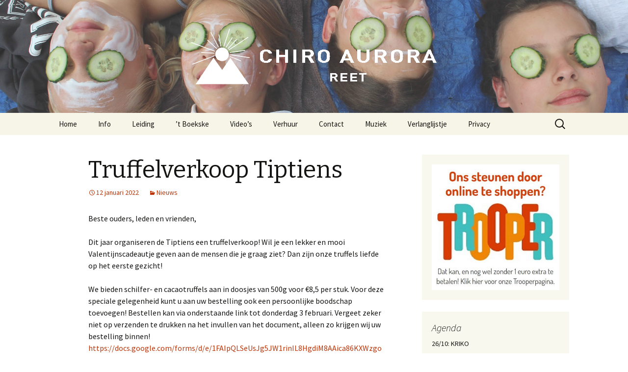

--- FILE ---
content_type: text/html; charset=UTF-8
request_url: http://www.chiro-aurora.be/truffelverkoop-tiptiens/
body_size: 8965
content:
<!DOCTYPE html>
<!--[if IE 7]>
<html class="ie ie7" lang="nl">
<![endif]-->
<!--[if IE 8]>
<html class="ie ie8" lang="nl">
<![endif]-->
<!--[if !(IE 7) & !(IE 8)]><!-->
<html lang="nl">
<!--<![endif]-->
<head>
	<meta charset="UTF-8">
	<meta name="viewport" content="width=device-width">
	<title>Truffelverkoop Tiptiens | Chiro Aurora</title>
	<link rel="profile" href="https://gmpg.org/xfn/11">
	<link rel="pingback" href="http://www.chiro-aurora.be/xmlrpc.php">
	<!--[if lt IE 9]>
	<script src="http://www.chiro-aurora.be/wp-content/themes/twentythirteen/js/html5.js?ver=3.7.0"></script>
	<![endif]-->
	<meta name='robots' content='max-image-preview:large' />
<link rel='dns-prefetch' href='//fonts.googleapis.com' />
<link rel='dns-prefetch' href='//s.w.org' />
<link href='https://fonts.gstatic.com' crossorigin rel='preconnect' />
<link rel="alternate" type="application/rss+xml" title="Chiro Aurora &raquo; Feed" href="http://www.chiro-aurora.be/feed/" />
<link rel="alternate" type="application/rss+xml" title="Chiro Aurora &raquo; Reactiesfeed" href="http://www.chiro-aurora.be/comments/feed/" />
<!-- This site uses the Google Analytics by ExactMetrics plugin v6.2.2 - Using Analytics tracking - https://www.exactmetrics.com/ -->
<script type="text/javascript" data-cfasync="false">
	var em_version         = '6.2.2';
	var em_track_user      = true;
	var em_no_track_reason = '';
	
	var disableStr = 'ga-disable-UA-67805754-1';

	/* Function to detect opted out users */
	function __gaTrackerIsOptedOut() {
		return document.cookie.indexOf(disableStr + '=true') > -1;
	}

	/* Disable tracking if the opt-out cookie exists. */
	if ( __gaTrackerIsOptedOut() ) {
		window[disableStr] = true;
	}

	/* Opt-out function */
	function __gaTrackerOptout() {
	  document.cookie = disableStr + '=true; expires=Thu, 31 Dec 2099 23:59:59 UTC; path=/';
	  window[disableStr] = true;
	}

	if ( 'undefined' === typeof gaOptout ) {
		function gaOptout() {
			__gaTrackerOptout();
		}
	}
	
	if ( em_track_user ) {
		(function(i,s,o,g,r,a,m){i['GoogleAnalyticsObject']=r;i[r]=i[r]||function(){
			(i[r].q=i[r].q||[]).push(arguments)},i[r].l=1*new Date();a=s.createElement(o),
			m=s.getElementsByTagName(o)[0];a.async=1;a.src=g;m.parentNode.insertBefore(a,m)
		})(window,document,'script','//www.google-analytics.com/analytics.js','__gaTracker');

window.ga = __gaTracker;		__gaTracker('create', 'UA-67805754-1', 'auto');
		__gaTracker('set', 'forceSSL', true);
		__gaTracker('send','pageview');
		__gaTracker( function() { window.ga = __gaTracker; } );
	} else {
		console.log( "" );
		(function() {
			/* https://developers.google.com/analytics/devguides/collection/analyticsjs/ */
			var noopfn = function() {
				return null;
			};
			var noopnullfn = function() {
				return null;
			};
			var Tracker = function() {
				return null;
			};
			var p = Tracker.prototype;
			p.get = noopfn;
			p.set = noopfn;
			p.send = noopfn;
			var __gaTracker = function() {
				var len = arguments.length;
				if ( len === 0 ) {
					return;
				}
				var f = arguments[len-1];
				if ( typeof f !== 'object' || f === null || typeof f.hitCallback !== 'function' ) {
					console.log( 'Not running function __gaTracker(' + arguments[0] + " ....) because you are not being tracked. " + em_no_track_reason );
					return;
				}
				try {
					f.hitCallback();
				} catch (ex) {

				}
			};
			__gaTracker.create = function() {
				return new Tracker();
			};
			__gaTracker.getByName = noopnullfn;
			__gaTracker.getAll = function() {
				return [];
			};
			__gaTracker.remove = noopfn;
			window['__gaTracker'] = __gaTracker;
			window.ga = __gaTracker;		})();
		}
</script>
<!-- / Google Analytics by ExactMetrics -->
		<script>
			window._wpemojiSettings = {"baseUrl":"https:\/\/s.w.org\/images\/core\/emoji\/13.1.0\/72x72\/","ext":".png","svgUrl":"https:\/\/s.w.org\/images\/core\/emoji\/13.1.0\/svg\/","svgExt":".svg","source":{"concatemoji":"http:\/\/www.chiro-aurora.be\/wp-includes\/js\/wp-emoji-release.min.js?ver=0034cb1532221398c5e9cb7b953e018a"}};
			!function(e,a,t){var n,r,o,i=a.createElement("canvas"),p=i.getContext&&i.getContext("2d");function s(e,t){var a=String.fromCharCode;p.clearRect(0,0,i.width,i.height),p.fillText(a.apply(this,e),0,0);e=i.toDataURL();return p.clearRect(0,0,i.width,i.height),p.fillText(a.apply(this,t),0,0),e===i.toDataURL()}function c(e){var t=a.createElement("script");t.src=e,t.defer=t.type="text/javascript",a.getElementsByTagName("head")[0].appendChild(t)}for(o=Array("flag","emoji"),t.supports={everything:!0,everythingExceptFlag:!0},r=0;r<o.length;r++)t.supports[o[r]]=function(e){if(!p||!p.fillText)return!1;switch(p.textBaseline="top",p.font="600 32px Arial",e){case"flag":return s([127987,65039,8205,9895,65039],[127987,65039,8203,9895,65039])?!1:!s([55356,56826,55356,56819],[55356,56826,8203,55356,56819])&&!s([55356,57332,56128,56423,56128,56418,56128,56421,56128,56430,56128,56423,56128,56447],[55356,57332,8203,56128,56423,8203,56128,56418,8203,56128,56421,8203,56128,56430,8203,56128,56423,8203,56128,56447]);case"emoji":return!s([10084,65039,8205,55357,56613],[10084,65039,8203,55357,56613])}return!1}(o[r]),t.supports.everything=t.supports.everything&&t.supports[o[r]],"flag"!==o[r]&&(t.supports.everythingExceptFlag=t.supports.everythingExceptFlag&&t.supports[o[r]]);t.supports.everythingExceptFlag=t.supports.everythingExceptFlag&&!t.supports.flag,t.DOMReady=!1,t.readyCallback=function(){t.DOMReady=!0},t.supports.everything||(n=function(){t.readyCallback()},a.addEventListener?(a.addEventListener("DOMContentLoaded",n,!1),e.addEventListener("load",n,!1)):(e.attachEvent("onload",n),a.attachEvent("onreadystatechange",function(){"complete"===a.readyState&&t.readyCallback()})),(n=t.source||{}).concatemoji?c(n.concatemoji):n.wpemoji&&n.twemoji&&(c(n.twemoji),c(n.wpemoji)))}(window,document,window._wpemojiSettings);
		</script>
		<style>
img.wp-smiley,
img.emoji {
	display: inline !important;
	border: none !important;
	box-shadow: none !important;
	height: 1em !important;
	width: 1em !important;
	margin: 0 .07em !important;
	vertical-align: -0.1em !important;
	background: none !important;
	padding: 0 !important;
}
</style>
	<link rel='stylesheet' id='wp-block-library-css'  href='http://www.chiro-aurora.be/wp-includes/css/dist/block-library/style.min.css?ver=0034cb1532221398c5e9cb7b953e018a' media='all' />
<style id='wp-block-library-theme-inline-css'>
#start-resizable-editor-section{display:none}.wp-block-audio figcaption{color:#555;font-size:13px;text-align:center}.is-dark-theme .wp-block-audio figcaption{color:hsla(0,0%,100%,.65)}.wp-block-code{font-family:Menlo,Consolas,monaco,monospace;color:#1e1e1e;padding:.8em 1em;border:1px solid #ddd;border-radius:4px}.wp-block-embed figcaption{color:#555;font-size:13px;text-align:center}.is-dark-theme .wp-block-embed figcaption{color:hsla(0,0%,100%,.65)}.blocks-gallery-caption{color:#555;font-size:13px;text-align:center}.is-dark-theme .blocks-gallery-caption{color:hsla(0,0%,100%,.65)}.wp-block-image figcaption{color:#555;font-size:13px;text-align:center}.is-dark-theme .wp-block-image figcaption{color:hsla(0,0%,100%,.65)}.wp-block-pullquote{border-top:4px solid;border-bottom:4px solid;margin-bottom:1.75em;color:currentColor}.wp-block-pullquote__citation,.wp-block-pullquote cite,.wp-block-pullquote footer{color:currentColor;text-transform:uppercase;font-size:.8125em;font-style:normal}.wp-block-quote{border-left:.25em solid;margin:0 0 1.75em;padding-left:1em}.wp-block-quote cite,.wp-block-quote footer{color:currentColor;font-size:.8125em;position:relative;font-style:normal}.wp-block-quote.has-text-align-right{border-left:none;border-right:.25em solid;padding-left:0;padding-right:1em}.wp-block-quote.has-text-align-center{border:none;padding-left:0}.wp-block-quote.is-large,.wp-block-quote.is-style-large{border:none}.wp-block-search .wp-block-search__label{font-weight:700}.wp-block-group.has-background{padding:1.25em 2.375em;margin-top:0;margin-bottom:0}.wp-block-separator{border:none;border-bottom:2px solid;margin-left:auto;margin-right:auto;opacity:.4}.wp-block-separator:not(.is-style-wide):not(.is-style-dots){width:100px}.wp-block-separator.has-background:not(.is-style-dots){border-bottom:none;height:1px}.wp-block-separator.has-background:not(.is-style-wide):not(.is-style-dots){height:2px}.wp-block-table thead{border-bottom:3px solid}.wp-block-table tfoot{border-top:3px solid}.wp-block-table td,.wp-block-table th{padding:.5em;border:1px solid;word-break:normal}.wp-block-table figcaption{color:#555;font-size:13px;text-align:center}.is-dark-theme .wp-block-table figcaption{color:hsla(0,0%,100%,.65)}.wp-block-video figcaption{color:#555;font-size:13px;text-align:center}.is-dark-theme .wp-block-video figcaption{color:hsla(0,0%,100%,.65)}.wp-block-template-part.has-background{padding:1.25em 2.375em;margin-top:0;margin-bottom:0}#end-resizable-editor-section{display:none}
</style>
<link rel='stylesheet' id='contact-form-7-css'  href='http://www.chiro-aurora.be/wp-content/plugins/contact-form-7/includes/css/styles.css?ver=5.2.2' media='all' />
<link rel='stylesheet' id='dashicons-css'  href='http://www.chiro-aurora.be/wp-includes/css/dashicons.min.css?ver=0034cb1532221398c5e9cb7b953e018a' media='all' />
<link rel='stylesheet' id='my-calendar-reset-css'  href='http://www.chiro-aurora.be/wp-content/plugins/my-calendar/css/reset.css?ver=0034cb1532221398c5e9cb7b953e018a' media='all' />
<link rel='stylesheet' id='my-calendar-style-css'  href='http://www.chiro-aurora.be/wp-content/plugins/my-calendar/styles/my-calendar.css?ver=0034cb1532221398c5e9cb7b953e018a' media='all' />
<link rel='stylesheet' id='parent-style-css'  href='http://www.chiro-aurora.be/wp-content/themes/twentythirteen/style.css?ver=0034cb1532221398c5e9cb7b953e018a' media='all' />
<link rel='stylesheet' id='twentythirteen-fonts-css'  href='https://fonts.googleapis.com/css?family=Source+Sans+Pro%3A300%2C400%2C700%2C300italic%2C400italic%2C700italic%7CBitter%3A400%2C700&#038;subset=latin%2Clatin-ext&#038;display=fallback' media='all' />
<link rel='stylesheet' id='genericons-css'  href='http://www.chiro-aurora.be/wp-content/themes/twentythirteen/genericons/genericons.css?ver=3.0.3' media='all' />
<link rel='stylesheet' id='twentythirteen-style-css'  href='http://www.chiro-aurora.be/wp-content/themes/ChiroAuroraReet/style.css?ver=20190507' media='all' />
<link rel='stylesheet' id='twentythirteen-block-style-css'  href='http://www.chiro-aurora.be/wp-content/themes/twentythirteen/css/blocks.css?ver=20190102' media='all' />
<!--[if lt IE 9]>
<link rel='stylesheet' id='twentythirteen-ie-css'  href='http://www.chiro-aurora.be/wp-content/themes/twentythirteen/css/ie.css?ver=20150214' media='all' />
<![endif]-->
<link rel='stylesheet' id='addtoany-css'  href='http://www.chiro-aurora.be/wp-content/plugins/add-to-any/addtoany.min.css?ver=1.15' media='all' />
<script id='exactmetrics-frontend-script-js-extra'>
var exactmetrics_frontend = {"js_events_tracking":"true","download_extensions":"zip,mp3,mpeg,pdf,docx,pptx,xlsx,rar","inbound_paths":"[{\"path\":\"\\\/go\\\/\",\"label\":\"affiliate\"},{\"path\":\"\\\/recommend\\\/\",\"label\":\"affiliate\"}]","home_url":"http:\/\/www.chiro-aurora.be","hash_tracking":"false"};
</script>
<script src='http://www.chiro-aurora.be/wp-content/plugins/google-analytics-dashboard-for-wp/assets/js/frontend.min.js?ver=6.2.2' id='exactmetrics-frontend-script-js'></script>
<script src='http://www.chiro-aurora.be/wp-includes/js/jquery/jquery.min.js?ver=3.6.0' id='jquery-core-js'></script>
<script src='http://www.chiro-aurora.be/wp-includes/js/jquery/jquery-migrate.min.js?ver=3.3.2' id='jquery-migrate-js'></script>
<script src='http://www.chiro-aurora.be/wp-content/plugins/add-to-any/addtoany.min.js?ver=1.1' id='addtoany-js'></script>
<link rel="https://api.w.org/" href="http://www.chiro-aurora.be/wp-json/" /><link rel="alternate" type="application/json" href="http://www.chiro-aurora.be/wp-json/wp/v2/posts/4501" /><link rel="EditURI" type="application/rsd+xml" title="RSD" href="http://www.chiro-aurora.be/xmlrpc.php?rsd" />
<link rel="wlwmanifest" type="application/wlwmanifest+xml" href="http://www.chiro-aurora.be/wp-includes/wlwmanifest.xml" /> 

<link rel="canonical" href="http://www.chiro-aurora.be/truffelverkoop-tiptiens/" />
<link rel='shortlink' href='http://www.chiro-aurora.be/?p=4501' />
<link rel="alternate" type="application/json+oembed" href="http://www.chiro-aurora.be/wp-json/oembed/1.0/embed?url=http%3A%2F%2Fwww.chiro-aurora.be%2Ftruffelverkoop-tiptiens%2F" />
<link rel="alternate" type="text/xml+oembed" href="http://www.chiro-aurora.be/wp-json/oembed/1.0/embed?url=http%3A%2F%2Fwww.chiro-aurora.be%2Ftruffelverkoop-tiptiens%2F&#038;format=xml" />

<script data-cfasync="false">
window.a2a_config=window.a2a_config||{};a2a_config.callbacks=[];a2a_config.overlays=[];a2a_config.templates={};a2a_localize = {
	Share: "Delen",
	Save: "Bewaren",
	Subscribe: "Inschrijven",
	Email: "E-mail",
	Bookmark: "Bookmark",
	ShowAll: "Alles weergeven",
	ShowLess: "Niet alles weergeven",
	FindServices: "Vind dienst(en)",
	FindAnyServiceToAddTo: "Vind direct een dienst om aan toe te voegen",
	PoweredBy: "Mede mogelijk gemaakt door",
	ShareViaEmail: "Delen per e-mail",
	SubscribeViaEmail: "Abonneren via e-mail",
	BookmarkInYourBrowser: "Bookmark in je browser",
	BookmarkInstructions: "Druk op Ctrl+D of \u2318+D om deze pagina te bookmarken",
	AddToYourFavorites: "Voeg aan je favorieten toe",
	SendFromWebOrProgram: "Stuur vanuit elk e-mailadres of e-mail programma",
	EmailProgram: "E-mail programma",
	More: "Meer&#8230;",
	ThanksForSharing: "Bedankt voor het delen!",
	ThanksForFollowing: "Dank voor het volgen!"
};

a2a_config.onclick=1;
(function(d,s,a,b){a=d.createElement(s);b=d.getElementsByTagName(s)[0];a.async=1;a.src="https://static.addtoany.com/menu/page.js";b.parentNode.insertBefore(a,b);})(document,"script");
</script>

<style type="text/css">
<!--
/* Styles by My Calendar - Joseph C Dolson https://www.joedolson.com/ */

.mc-main {--primary-dark: #313233; --primary-light: #fff; --secondary-light: #fff; --secondary-dark: #000; --highlight-dark: #666; --highlight-light: #efefef; }
-->
</style>
<link rel="alternate" href="http://www.chiro-aurora.be/" hreflang="nl-be" />
<link rel="alternate" href="http://www.chiro-aurora.be/" hreflang="x-default" />
<meta name="keywords" content="chiro,aurora,reet,rumst,jeugdbeweging,kiekeboes,kiekeboe,ribbel,ribbels,speelclub,speelclubs,kwiks,rakwi,tippers,,tito,tiptiens,keti,aspiranten,aspi,afdelingen,leiding,groepsleiding,vb,veebee,chirokleren,topjes,topje,truien,trui,uniform,uniformen,chirozondag,chiromeisje,chiromeisjes,chirolokalen" />

	<style type="text/css" id="twentythirteen-header-css">
		.site-header {
		background: url(http://www.chiro-aurora.be/wp-content/uploads/cropped-4.png) no-repeat scroll top;
		background-size: 1600px auto;
	}
	@media (max-width: 767px) {
		.site-header {
			background-size: 768px auto;
		}
	}
	@media (max-width: 359px) {
		.site-header {
			background-size: 360px auto;
		}
	}
			.site-title,
	.site-description {
		position: absolute;
		clip: rect(1px 1px 1px 1px); /* IE7 */
		clip: rect(1px, 1px, 1px, 1px);
	}
			</style>
	<link rel="icon" href="http://www.chiro-aurora.be/wp-content/uploads/square-150x150.png" sizes="32x32" />
<link rel="icon" href="http://www.chiro-aurora.be/wp-content/uploads/square.png" sizes="192x192" />
<link rel="apple-touch-icon" href="http://www.chiro-aurora.be/wp-content/uploads/square.png" />
<meta name="msapplication-TileImage" content="http://www.chiro-aurora.be/wp-content/uploads/square.png" />
</head>

<body class="post-template-default single single-post postid-4501 single-format-standard wp-embed-responsive single-author sidebar">
		<div id="page" class="hfeed site">
		<header id="masthead" class="site-header" role="banner">
			<a class="home-link" href="http://www.chiro-aurora.be/" title="Chiro Aurora" rel="home">
				<h1 class="site-title">Chiro Aurora</h1>
				<h2 class="site-description">Chiro Aurora Reet voor meisjes van 6 tot 18 jaar</h2>
			</a>

			<div id="navbar" class="navbar">
				<nav id="site-navigation" class="navigation main-navigation" role="navigation">
					<button class="menu-toggle">Menu</button>
					<a class="screen-reader-text skip-link" href="#content" title="Spring naar inhoud">Spring naar inhoud</a>
					<div class="menu-custom-boekske-container"><ul id="primary-menu" class="nav-menu"><li id="menu-item-1953" class="menu-item menu-item-type-custom menu-item-object-custom menu-item-home menu-item-1953"><a href="http://www.chiro-aurora.be/">Home</a></li>
<li id="menu-item-1954" class="menu-item menu-item-type-post_type menu-item-object-page menu-item-has-children menu-item-1954"><a href="http://www.chiro-aurora.be/info/">Info</a>
<ul class="sub-menu">
	<li id="menu-item-1955" class="menu-item menu-item-type-post_type menu-item-object-page menu-item-1955"><a href="http://www.chiro-aurora.be/info/afdelingen/">Afdelingen</a></li>
	<li id="menu-item-4920" class="menu-item menu-item-type-post_type menu-item-object-page menu-item-4920"><a href="http://www.chiro-aurora.be/lidgeld/">Lidgeld</a></li>
	<li id="menu-item-2099" class="menu-item menu-item-type-post_type menu-item-object-page menu-item-2099"><a href="http://www.chiro-aurora.be/info/nieuw-chirolid/">Nieuw chirolid ?</a></li>
	<li id="menu-item-1958" class="menu-item menu-item-type-post_type menu-item-object-page menu-item-1958"><a href="http://www.chiro-aurora.be/info/chirokleren/">Chirokleren</a></li>
	<li id="menu-item-4586" class="menu-item menu-item-type-post_type menu-item-object-page menu-item-4586"><a href="http://www.chiro-aurora.be/my-kafka/">My Kafka</a></li>
	<li id="menu-item-4922" class="menu-item menu-item-type-post_type menu-item-object-page menu-item-4922"><a href="http://www.chiro-aurora.be/info/links/">Links</a></li>
</ul>
</li>
<li id="menu-item-1960" class="menu-item menu-item-type-post_type menu-item-object-page menu-item-has-children menu-item-1960"><a href="http://www.chiro-aurora.be/leiding/">Leiding</a>
<ul class="sub-menu">
	<li id="menu-item-3542" class="menu-item menu-item-type-post_type menu-item-object-page menu-item-3542"><a href="http://www.chiro-aurora.be/leiding/kiekeboes-4/">Kiekeboes</a></li>
	<li id="menu-item-3548" class="menu-item menu-item-type-post_type menu-item-object-page menu-item-3548"><a href="http://www.chiro-aurora.be/leiding/speelclub-4/">Speelclub</a></li>
	<li id="menu-item-3547" class="menu-item menu-item-type-post_type menu-item-object-page menu-item-3547"><a href="http://www.chiro-aurora.be/leiding/kwiks-4/">Kwiks</a></li>
	<li id="menu-item-3546" class="menu-item menu-item-type-post_type menu-item-object-page menu-item-3546"><a href="http://www.chiro-aurora.be/leiding/tippers-4/">Tippers</a></li>
	<li id="menu-item-3545" class="menu-item menu-item-type-post_type menu-item-object-page menu-item-3545"><a href="http://www.chiro-aurora.be/leiding/tiptiens-4/">Tiptiens</a></li>
	<li id="menu-item-3544" class="menu-item menu-item-type-post_type menu-item-object-page menu-item-3544"><a href="http://www.chiro-aurora.be/leiding/aspiranten-3/">Aspiranten</a></li>
	<li id="menu-item-3543" class="menu-item menu-item-type-post_type menu-item-object-page menu-item-3543"><a href="http://www.chiro-aurora.be/leiding/volwassen-begeleiding/">Volwassen begeleiding</a></li>
	<li id="menu-item-3560" class="menu-item menu-item-type-post_type menu-item-object-page menu-item-3560"><a href="http://www.chiro-aurora.be/leiding/groepsleiding/">Groepsleiding</a></li>
</ul>
</li>
<li id="menu-item-1971" class="menu-item menu-item-type-taxonomy menu-item-object-category menu-item-1971"><a href="http://www.chiro-aurora.be/category/boekske/">&#8217;t Boekske</a></li>
<li id="menu-item-1962" class="menu-item menu-item-type-post_type menu-item-object-page menu-item-1962"><a href="http://www.chiro-aurora.be/foto-albums/">Video&#8217;s</a></li>
<li id="menu-item-1963" class="menu-item menu-item-type-post_type menu-item-object-page menu-item-has-children menu-item-1963"><a href="http://www.chiro-aurora.be/verhuur/">Verhuur</a>
<ul class="sub-menu">
	<li id="menu-item-1964" class="menu-item menu-item-type-post_type menu-item-object-page menu-item-1964"><a href="http://www.chiro-aurora.be/verhuur/algemene-info/">Algemene info</a></li>
	<li id="menu-item-1965" class="menu-item menu-item-type-post_type menu-item-object-page menu-item-1965"><a href="http://www.chiro-aurora.be/verhuur/huurprijs/">Huurprijs</a></li>
	<li id="menu-item-1966" class="menu-item menu-item-type-post_type menu-item-object-page menu-item-1966"><a href="http://www.chiro-aurora.be/verhuur/ligging/">Ligging</a></li>
	<li id="menu-item-1967" class="menu-item menu-item-type-post_type menu-item-object-page menu-item-1967"><a href="http://www.chiro-aurora.be/verhuur/kalender/">Kalender</a></li>
	<li id="menu-item-4764" class="menu-item menu-item-type-post_type menu-item-object-page menu-item-4764"><a href="http://www.chiro-aurora.be/verhuur/fotos/">Foto&#8217;s gebouwen</a></li>
</ul>
</li>
<li id="menu-item-1969" class="menu-item menu-item-type-post_type menu-item-object-page menu-item-1969"><a href="http://www.chiro-aurora.be/contact/">Contact</a></li>
<li id="menu-item-2276" class="menu-item menu-item-type-post_type menu-item-object-page menu-item-2276"><a href="http://www.chiro-aurora.be/muziek/">Muziek</a></li>
<li id="menu-item-2590" class="menu-item menu-item-type-post_type menu-item-object-page menu-item-2590"><a href="http://www.chiro-aurora.be/verlanglijstje/">Verlanglijstje</a></li>
<li id="menu-item-3858" class="menu-item menu-item-type-post_type menu-item-object-page menu-item-3858"><a href="http://www.chiro-aurora.be/privacy/">Privacy</a></li>
</ul></div>					<form role="search" method="get" class="search-form" action="http://www.chiro-aurora.be/">
				<label>
					<span class="screen-reader-text">Zoeken naar:</span>
					<input type="search" class="search-field" placeholder="Zoeken &hellip;" value="" name="s" />
				</label>
				<input type="submit" class="search-submit" value="Zoeken" />
			</form>				</nav><!-- #site-navigation -->
			</div><!-- #navbar -->
		</header><!-- #masthead -->

		<div id="main" class="site-main">

	<div id="primary" class="content-area">
		<div id="content" class="site-content" role="main">

			
				
<article id="post-4501" class="post-4501 post type-post status-publish format-standard hentry category-nieuws">
	<header class="entry-header">
		
				<h2 class="entry-title">Truffelverkoop Tiptiens</h2>
		
		<div class="entry-meta">
			<span class="date"><a href="http://www.chiro-aurora.be/truffelverkoop-tiptiens/" title="Permalink naar Truffelverkoop Tiptiens" rel="bookmark"><time class="entry-date" datetime="2022-01-12T18:57:44+01:00">12 januari 2022</time></a></span><span class="categories-links"><a href="http://www.chiro-aurora.be/category/nieuws/" rel="category tag">Nieuws</a></span><span class="author vcard"><a class="url fn n" href="http://www.chiro-aurora.be/author/admin/" title="Alle berichten tonen van De Leiding" rel="author">De Leiding</a></span>					</div><!-- .entry-meta -->
	</header><!-- .entry-header -->

		<div class="entry-content">
		
<p>Beste ouders, leden en vrienden, </p>



<p>Dit jaar organiseren de Tiptiens een truffelverkoop! Wil je een lekker en mooi Valentijnscadeautje geven aan de mensen die je graag ziet? Dan zijn onze truffels liefde op het eerste gezicht! </p>



<p>We bieden schilfer- en cacaotruffels aan in doosjes van 500g voor €8,5 per stuk. Voor deze speciale gelegenheid kunt u aan uw bestelling ook een persoonlijke boodschap toevoegen! Bestellen kan via onderstaande link tot donderdag 3 februari. Vergeet zeker niet op verzenden te drukken na het invullen van het document, alleen zo krijgen wij uw bestelling binnen! <a href="https://docs.google.com/forms/d/e/1FAIpQLSeUsJg5JW1rinIL8HgdiM8AAica86KXWzgoBdXb8_-1tRC60A/viewform" target="_blank" rel="noreferrer noopener">https://docs.google.com/forms/d/e/1FAIpQLSeUsJg5JW1rinIL8HgdiM8AAica86KXWzgoBdXb8_-1tRC60A/viewform</a></p>



<p>De betaling mag u overschrijven op het rekeningnummer BE20 7331 3209 7256 met mededeling: &#8220;Truffels-Naam-Achternaam&#8221;. De bestelling kunt u zondag 13 februari afhalen op de Chiro (Salvialaan 41, 2840 Reet) op het zelfgekozen uur of u kunt de bestelling laten meegeven aan een lid. </p>



<figure class="wp-block-image"><img src="https://scontent.fbru5-1.fna.fbcdn.net/v/t39.30808-6/271758186_2720276368276347_6360959977618814946_n.jpg?_nc_cat=105&amp;ccb=1-5&amp;_nc_sid=825194&amp;_nc_ohc=cWBMV9OZEWgAX9N2nx8&amp;_nc_ht=scontent.fbru5-1.fna&amp;oh=00_AT_DbTnB-TRs6XLF3T-8wpqsXjsR1o5pBvLne8BJ0Iolmg&amp;oe=61E3B2E6" alt="Kan een afbeelding zijn van de tekst 'Valentijn Truffelverkoop! CHIRO AURORA TIPTIENS zondag 13 februari 22 500 gr schilfer truffels: €8,50 500 gr cacao truffels: €8,50 (bestellen kan tot 03/02) SCAN ME'"/></figure>



<p>Alvast bedankt en tot dan! </p>



<p>De Tiptiens van Aurora</p>
<div class="addtoany_share_save_container addtoany_content addtoany_content_bottom"><div class="addtoany_header"> </div><div class="a2a_kit a2a_kit_size_16 addtoany_list" data-a2a-url="http://www.chiro-aurora.be/truffelverkoop-tiptiens/" data-a2a-title="Truffelverkoop Tiptiens"><a class="a2a_button_facebook_like addtoany_special_service" data-layout="button" data-href="http://www.chiro-aurora.be/truffelverkoop-tiptiens/"></a><a class="a2a_button_twitter_tweet addtoany_special_service" data-url="http://www.chiro-aurora.be/truffelverkoop-tiptiens/" data-text="Truffelverkoop Tiptiens"></a><a class="a2a_button_email" href="https://www.addtoany.com/add_to/email?linkurl=http%3A%2F%2Fwww.chiro-aurora.be%2Ftruffelverkoop-tiptiens%2F&amp;linkname=Truffelverkoop%20Tiptiens" title="Email" rel="nofollow noopener" target="_blank"></a></div></div>	</div><!-- .entry-content -->
	
	<footer class="entry-meta">
		
			</footer><!-- .entry-meta -->
</article><!-- #post -->
					<nav class="navigation post-navigation" role="navigation">
		<h2 class="screen-reader-text">Berichtnavigatie</h2>
		<div class="nav-links">

			<a href="http://www.chiro-aurora.be/spaghetti-drive-in-ingredientenlijst/" rel="prev"><span class="meta-nav">&larr;</span> Spaghetti Drive-in: ingrediëntenlijst</a>			<a href="http://www.chiro-aurora.be/info-groepsfeest/" rel="next">Info Groepsfeest <span class="meta-nav">&rarr;</span></a>
		</div><!-- .nav-links -->
	</nav><!-- .navigation -->
					
<div id="comments" class="comments-area"></div><!-- #comments -->

			
		</div><!-- #content -->
	</div><!-- #primary -->

	<div id="tertiary" class="sidebar-container" role="complementary">
		<div class="sidebar-inner">
			<div class="widget-area">
				<aside id="media_image-3" class="widget widget_media_image"><a href="https://www.trooper.be/chiroaurora"><img width="480" height="473" src="http://www.chiro-aurora.be/wp-content/uploads/Small-banner-homepage-480x473.jpg" class="image wp-image-3003  attachment-medium size-medium" alt="" loading="lazy" style="max-width: 100%; height: auto;" srcset="http://www.chiro-aurora.be/wp-content/uploads/Small-banner-homepage-480x473.jpg 480w, http://www.chiro-aurora.be/wp-content/uploads/Small-banner-homepage.jpg 647w" sizes="(max-width: 480px) 100vw, 480px" /></a></aside><aside id="text-3" class="widget widget_text"><h3 class="widget-title">Agenda</h3>			<div class="textwidget"><p>26/10: KRIKO</p>
<p>08/11: Spaghettiavond</p>
<p>29/03: WC-papierslag</p>
<p>28/06: Laatste chirozondag</p>
<p>21-31/07: Bivak</p>
<p>12/09: BBQ</p>
</div>
		</aside>			</div><!-- .widget-area -->
		</div><!-- .sidebar-inner -->
	</div><!-- #tertiary -->
		</div><!-- #main -->
		<footer id="colophon" class="site-footer" role="contentinfo">
					</footer><!-- #colophon -->
	</div><!-- #page -->
	<script id='contact-form-7-js-extra'>
var wpcf7 = {"apiSettings":{"root":"http:\/\/www.chiro-aurora.be\/wp-json\/contact-form-7\/v1","namespace":"contact-form-7\/v1"}};
</script>
<script src='http://www.chiro-aurora.be/wp-content/plugins/contact-form-7/includes/js/scripts.js?ver=5.2.2' id='contact-form-7-js'></script>
<script src='http://www.chiro-aurora.be/wp-content/themes/twentythirteen/js/functions.js?ver=20171218' id='twentythirteen-script-js'></script>
<script src='http://www.chiro-aurora.be/wp-includes/js/wp-embed.min.js?ver=0034cb1532221398c5e9cb7b953e018a' id='wp-embed-js'></script>
<script id='mc.grid-js-extra'>
var mcgrid = "true";
</script>
<script src='http://www.chiro-aurora.be/wp-content/plugins/my-calendar/js/mc-grid.js?ver=0034cb1532221398c5e9cb7b953e018a' id='mc.grid-js'></script>
<script id='mc.list-js-extra'>
var mclist = "true";
</script>
<script src='http://www.chiro-aurora.be/wp-content/plugins/my-calendar/js/mc-list.js?ver=0034cb1532221398c5e9cb7b953e018a' id='mc.list-js'></script>
<script id='mc.mini-js-extra'>
var mcmini = "true";
</script>
<script src='http://www.chiro-aurora.be/wp-content/plugins/my-calendar/js/mc-mini.js?ver=0034cb1532221398c5e9cb7b953e018a' id='mc.mini-js'></script>
<script id='mc.mcjs-js-extra'>
var my_calendar = {"newWindow":"Opens in new tab"};
</script>
<script src='http://www.chiro-aurora.be/wp-content/plugins/my-calendar/js/mcjs.js?ver=0034cb1532221398c5e9cb7b953e018a' id='mc.mcjs-js'></script>
</body>
</html>

--- FILE ---
content_type: text/css
request_url: http://www.chiro-aurora.be/wp-content/plugins/my-calendar/styles/my-calendar.css?ver=0034cb1532221398c5e9cb7b953e018a
body_size: 1733
content:
.mc-main,.mc-list  {background: #fff; padding: 5px; border-radius: 5px;color:#333;}
.mc-main caption, .mc-main .my-calendar-date-switcher, 
.mc-main .category-key, .mc-main .calendar-event .details, 
.mc-main .calendar-events {
background: #edf7ff;
}
.mc-main .category-key .no-icon {border: 1px solid #555;}
.mc-main .my-calendar-date-switcher {
padding: 4px;
margin: 0 0 10px;
}
.mc-main .my-calendar-date-switcher input, .mc-main .my-calendar-date-switcher label, .mc-main .my-calendar-date-switcher select {
margin: 0;
padding: 0;
}
.mc-main .my-calendar-date-switcher .button {font-size: .9em;}
.mc-main caption, .mc-main .my-calendar-date-switcher, .mc-main .my-calendar-nav li a:hover, .mc-main .category-key {
border: 1px solid #a9e3ff; 
}
.mc-main .list-event .details, .mc-main td {border:1px solid #eee; }
.mc-main .calendar-event .details, .mc-main .calendar-events {color:#000;}
.mc-main .my-calendar-nav li a, .mc-main .calendar-event .details, .mc-main .calendar-events  {border:1px solid #9b5;}
.my-calendar-nav { text-align: center;}
.my-calendar-nav ul { display: inline-block;}
.my-calendar-nav li a { min-width: 8em; }
.mc-main .list-event .details {background:#fafafa;}
.mc-main .nextmonth, .mc-main .nextmonth .weekend {color: #777;}
.mc-main .mc-list .odd {background:#d3e3e3;}
.mc-main .odd .list-event .details {
background:#e3f3f3;
border:1px solid #c3d3d3;
}
.mc-main .current-day {background:#ffb;}
.mc-main .current-day .mc-date {
color: #000; 
background: #eee;
}
.mc-main .weekend .mc-date{
background:#bd7; 
color: #000; 
}
.mc-main .mc-date {background:#f6f6f6; }
.mc-main .my-calendar-nav li a {
color: #243f82; 
background:#fff;
}
.mc-main .my-calendar-nav li a:hover {
color:#000; 
border: 1px solid #243f82;
}
#upcoming-events .past-event {color: #777; }
#upcoming-events .today {color: #111; }
#upcoming-events .future-event {color: #555; }
.mc-main caption  {
margin: 2px 0;
font-weight:700;
padding:2px;
}
.mc-main table,.mc-main.calendar {
width:100%!important;
line-height:1.2;
border-collapse:collapse;
}
.mc-main td {
vertical-align:top;
text-align:left;
width:13%;
height:70px;
padding:2px!important;
}
.mini td {height: auto!important;}
.mc-main th {
text-align: center;
padding: 5px 0!important;
letter-spacing: 1px;
}
.mc-main th abbr {border-bottom: none;}
.mc-main h3, .mc-main h3 a {
display: block;
border-radius: 2px;
font-size:10px!important;
font-family: Arial, Verdana, sans-serif;
font-weight:700;
margin:2px 0!important;
padding:1px;
width: 100%;
border-radius: 3px;
clear: none;
line-height: 1;
text-transform: none;
letter-spacing: 100%;
}
.mc-main h3 img {
vertical-align: middle;
margin: 0 3px 0 0!important;
}
.mc-main .mc-list h3 img {vertical-align: middle;}
.mc-main .list-event h3 {
font-size:1.2em;
margin:0;
}
.mc-main .calendar-event .details, .mc-main .calendar-events {
position:absolute;
left: 15%;
width:70%;
border-radius: 10px;
-moz-box-shadow:3px 3px 6px #777;
-webkit-box-shadow:3px 3px 6px #777;
box-shadow:3px 3px 6px #777;
padding:5px;
z-index: 3;
}
.mc-main .details .close {
float: right;
width: 16px!important;
padding: 2px 2px 7px 7px;
}
.mc-main.mini .details .close {
position: absolute;
top: 8px;
right: 8px;
}
.mc-main .calendar-events {
width: 200px!important;
left: 0px;
}
.mc-main .list-event .details {
border-radius:5px;
margin:5px 0;
padding:5px 5px 0;
}
.mc-main .mc-list {
margin: 0;
padding: 0;
}
.mc-main .mc-list li {
padding:5px;
list-style-type: none;
list-style-image: none;
margin: 0;
}
.mc-main .mc-date {
display:block;
margin:-2px -2px 2px;
padding:2px 4px;
}
.mc-main th {
font-size:.8em;
text-transform:uppercase;
padding:2px 4px 2px 0;
}
.mc-main .category-key {
padding: 5px;
margin: 5px 0;
}
.mc-main .category-key ul {
list-style-type: none;
list-style-image: none;
margin: 0;
padding: 0;
}
.mc-main .category-key li {
margin: 2px 10px;
}
.mc-main .category-key span {
margin-right:5px;
vertical-align:middle;
}
.mc-main .category-key .no-icon {
width: 10px;
height: 10px;
display: inline-block;
border-radius: 2px;
}

.mc-list li {
text-indent:0;
margin:0;
padding:0;
}
.mc-main .calendar-event .event-time, .mc-main .list-event .event-time {
display:block;
float:left;
height:100%;
margin-right:10px;
margin-bottom:10px;
font-weight:700;
font-size:.9em;
width: 6em;
}
.mc-main p {
line-height:1.5;
margin:0 0 1em;
padding:0;
}
.mc-main .sub-details {margin-left:7em;}
.mc-main {position: relative;}
.mc-main img {border: none;}
.category-color-sample img {
margin-right: 5px;
vertical-align: top;
}
.mc-main .my-calendar-nav ul {
height: 2.95em;
margin:0;
padding:0;
}
.mini .my-calendar-nav ul {height: 2em!important;}
.mc-main .my-calendar-nav li {float:left;list-style-type: none!important;list-style-image: none; /* It really is pretty important. */}
.mc-main .my-calendar-nav li:before {content:'';}
.mc-main .my-calendar-nav li a {
display:block;
text-align:center;
padding:1px 20px;
}
.mini .my-calendar-nav li a {
padding: 1px 3px!important;
font-size: .7em;
}
.mc-main .my-calendar-next {
margin-left: 4px;
text-align:right;
}
.mc-main .my-calendar-next a {
border-top-right-radius: 8px;
border-bottom-right-radius: 8px;
}
.mc-main .my-calendar-prev a {
border-top-left-radius: 8px;
border-bottom-left-radius: 8px;
}
.mc-main.mini .my-calendar-date-switcher label {
display: block;
float: left;
width: 6em;
}
.mc-main.mini .my-calendar-date-switcher {padding: 4px;}
.mc-main.mini td .category-icon {display: none;}
.mc-main.mini h3 {font-size: 1.1em;}
.mc-main.mini .day-with-date span, .mc-main.mini .day-with-date a {
font-family: Arial, Verdana, sans-serif;
font-size: .9em;
padding:1px;
text-align: center;
}
.mc-main .mini-event .details span, .mc-main .mini-event .details a {text-align: left;}
.mc-main .mini-event .sub-details {
margin: 0;
border-bottom: 1px solid #ccc;
padding: 2px 0 0;
margin-bottom: 5px;
}
.mc-main .mini-event .details img {width: 100%;}
.mc-main.mini .day-with-date a {
display: block;
margin: -2px;
font-weight: 700;
text-decoration: underline;
}
.mc-main .nextmonth {
background: #f6f6f6;
color: #888;
}
.mc-main .nextmonth .event-title {opacity: .7;}
.mc-main .nextmonth .mc-date {background: #eee;}
.mc-main .nextmonth .weekend {color: #888;}
.mc-main .vcard, #mc_event .vcard {
font-size: .9em;
background: #f9fbff;
padding: .5em;
float: right;
clear: right;
width: 120px;
}
.screen-reader-text { position: absolute; left: -999em; }

--- FILE ---
content_type: text/css
request_url: http://www.chiro-aurora.be/wp-content/themes/ChiroAuroraReet/style.css?ver=20190507
body_size: 639
content:
/*
Theme Name: ChiroAuroraReet
Theme URI: http://www.chiro-aurora.be/wp-content/themes/ChiroAuroraReet
Author: Tim Vermeulen
Author URI: http://www.chiro-aurora.be/
Template: twentythirteen

Description: Aangepast thema voor Chiro Aurora. Commentaarvelden en categorietitels verwijderd. Custom header en footer. 

Version: 1.0.0
License: GNU General Public License v2 or later
License URI: http://www.gnu.org/licenses/gpl-2.0.html
Tags: black, brown, orange, tan, white, yellow, light, one-column, two-columns, right-sidebar, fluid-layout, responsive-layout, custom-header, custom-menu, editor-style, featured-images, microformats, post-formats, rtl-language-support, sticky-post, translation-ready, accessibility-ready
Text Domain: ChiroAuroraReet

This theme, like WordPress, is licensed under the GPL.
Use it to make something cool, have fun, and share what you've learned with others.
*/

h1 {
	font-size: 48px;
	margin: 33px 0;
}

h2 {
	font-size: 48px;
	margin: 33px 0;
}

.widget-title {
	font: 900 20px "Source Sans Pro", Helvetica, sans-serif;
	margin: 0 0 10px;
}


--- FILE ---
content_type: text/plain
request_url: https://www.google-analytics.com/j/collect?v=1&_v=j102&a=709302634&t=pageview&_s=1&dl=http%3A%2F%2Fwww.chiro-aurora.be%2Ftruffelverkoop-tiptiens%2F&ul=en-us%40posix&dt=Truffelverkoop%20Tiptiens%20%7C%20Chiro%20Aurora&sr=1280x720&vp=1280x720&_u=YEBAAUABCAAAACAAI~&jid=1313060150&gjid=1936975406&cid=1752538974.1768997289&tid=UA-67805754-1&_gid=1998214013.1768997289&_r=1&_slc=1&z=1975435261
body_size: -286
content:
2,cG-7N3QBLKW6Q